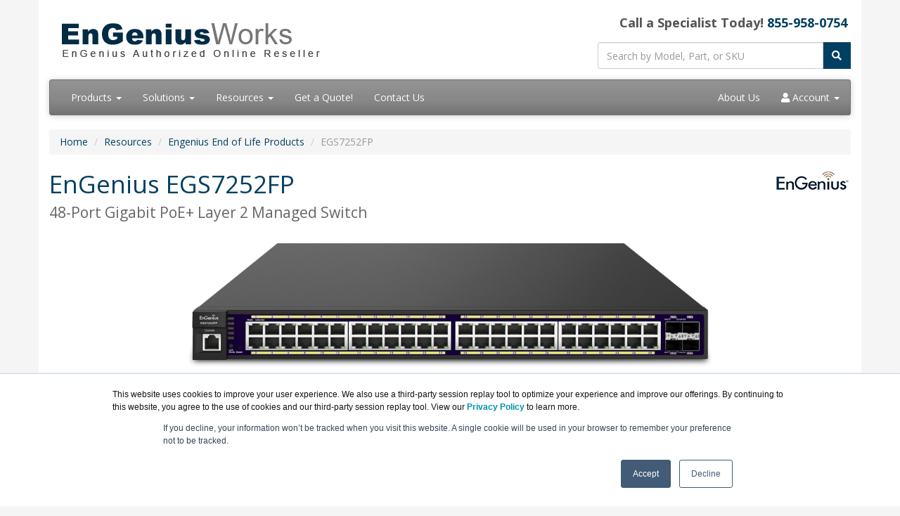

--- FILE ---
content_type: text/html; charset=UTF-8
request_url: https://www.engeniusworks.com/egs7252fp.asp
body_size: 9825
content:
<!DOCTYPE html>
<html lang="en-us">
<head>
<meta http-equiv="content-type" content="text/html; charset=UTF-8">
<meta charset="utf-8">
<title>EnGenius EGS7252FP | EnGeniusWorks.com</title>
<meta name="Description" content="The EGS7252FP is a full featured Gigabit Ethernet switch with comprehensive Layer 2 switching capabilities and PoE+ support.">
<link rel="canonical" href="https://www.engeniusworks.com/EGS7252FP.asp">
<meta name="viewport" content="width=device-width, initial-scale=1, maximum-scale=1">
<link href="//fonts.googleapis.com/css?family=Open+Sans:400,700italic,700" rel="stylesheet">
<link href="//maxcdn.bootstrapcdn.com/bootswatch/3.3.4/cerulean/bootstrap.min.css" rel="stylesheet">
<link rel="stylesheet" href="https://use.fontawesome.com/releases/v5.15.3/css/all.css" integrity="sha384-SZXxX4whJ79/gErwcOYf+zWLeJdY/qpuqC4cAa9rOGUstPomtqpuNWT9wdPEn2fk" crossorigin="anonymous">
<link rel="stylesheet" href="https://www.engeniusworks.com/dynamicpricing/css/styles.css">
<script>document.write("<link href='/css/styles.css?v=" + Date.now() + "' rel='stylesheet'><\/link>");</script>
<meta name="facebook-domain-verification" content="jwkr6nmory2icciwnos057roeowb1m" />
<!-- Favicon Start -->
<link rel="apple-touch-icon" sizes="57x57" href="https://cdn.blueally.com/engeniusworks/images/favicons/apple-icon-57x57.png">
<link rel="apple-touch-icon" sizes="60x60" href="https://cdn.blueally.com/engeniusworks/images/favicons/apple-icon-60x60.png">
<link rel="apple-touch-icon" sizes="72x72" href="https://cdn.blueally.com/engeniusworks/images/favicons/apple-icon-72x72.png">
<link rel="apple-touch-icon" sizes="76x76" href="https://cdn.blueally.com/engeniusworks/images/favicons/apple-icon-76x76.png">
<link rel="apple-touch-icon" sizes="114x114" href="https://cdn.blueally.com/engeniusworks/images/favicons/apple-icon-114x114.png">
<link rel="apple-touch-icon" sizes="120x120" href="https://cdn.blueally.com/engeniusworks/images/favicons/apple-icon-120x120.png">
<link rel="apple-touch-icon" sizes="144x144" href="https://cdn.blueally.com/engeniusworks/images/favicons/apple-icon-144x144.png">
<link rel="apple-touch-icon" sizes="152x152" href="https://cdn.blueally.com/engeniusworks/images/favicons/apple-icon-152x152.png">
<link rel="apple-touch-icon" sizes="180x180" href="https://cdn.blueally.com/engeniusworks/images/favicons/apple-icon-180x180.png">
<link rel="icon" type="image/png" sizes="192x192"  href="https://cdn.blueally.com/engeniusworks/images/favicons/android-icon-192x192.png">
<link rel="icon" type="image/png" sizes="32x32" href="https://cdn.blueally.com/engeniusworks/images/favicons/favicon-32x32.png">
<link rel="icon" type="image/png" sizes="96x96" href="https://cdn.blueally.com/engeniusworks/images/favicons/favicon-96x96.png">
<link rel="icon" type="image/png" sizes="16x16" href="https://cdn.blueally.com/engeniusworks/images/favicons/favicon-16x16.png">
<link rel="manifest" href="https://cdn.blueally.com/engeniusworks/images/favicons/manifest.json">
<meta name="msapplication-TileColor" content="#ffffff">
<meta name="msapplication-TileImage" content="/images/favicons/ms-icon-144x144.png">
<meta name="theme-color" content="#ffffff">
<!-- Favicon End -->
<!-- Global site tag (gtag.js) - Google Analytics -->
<script async src="https://www.googletagmanager.com/gtag/js?id=UA-25408460-38"></script>
<script>
  window.dataLayer = window.dataLayer || [];
  function gtag(){dataLayer.push(arguments);}
  gtag('js', new Date());

  gtag('config', 'UA-25408460-38');
</script>
<!-- Google Tag Manager -->
<script>(function(w,d,s,l,i){w[l]=w[l]||[];w[l].push({'gtm.start':
new Date().getTime(),event:'gtm.js'});var f=d.getElementsByTagName(s)[0],
j=d.createElement(s),dl=l!='dataLayer'?'&l='+l:'';j.async=true;j.src=
'https://www.googletagmanager.com/gtm.js?id='+i+dl;f.parentNode.insertBefore(j,f);
})(window,document,'script','dataLayer','GTM-5D7HVWZ');</script>
<!-- End Google Tag Manager -->
<!-- Google tag (gtag.js) --> 
<script async src="https://www.googletagmanager.com/gtag/js?id=G-WSBS476VGS"></script> 
<script> 
  window.dataLayer = window.dataLayer || []; 
  function gtag(){dataLayer.push(arguments);} 
  gtag('js', new Date()); 
  gtag('config', 'G-WSBS476VGS'); 
</script>
<!-- Google Search Console -->
<meta name="google-site-verification" content="jRJZ-5GA1KVSC6kodT6cZ9ucnVOYLADuX71blC7UF5M" />
<!-- End Google Search Console -->
<script src='https://www.google.com/recaptcha/api.js'></script>
<!-- Positive SSL Code -->
<script type="text/javascript"> //<![CDATA[
var tlJsHost = ((window.location.protocol == "https:") ? "https://secure.trust-provider.com/" : "http://www.trustlogo.com/");
document.write(unescape("%3Cscript src='" + tlJsHost + "trustlogo/javascript/trustlogo.js' type='text/javascript'%3E%3C/script%3E"));
//]]>
</script>
<!-- End of Positive SSL Code -->
<!-- DYNAMIC PRICING -->
<!-- END OF DYNAMIC PRICING -->

<!-- Google Tag Manager -->
<script>(function(w,d,s,l,i){w[l]=w[l]||[];w[l].push({'gtm.start':
new Date().getTime(),event:'gtm.js'});var f=d.getElementsByTagName(s)[0],
j=d.createElement(s),dl=l!='dataLayer'?'&l='+l:'';j.async=true;j.src=
'https://www.googletagmanager.com/gtm.js?id='+i+dl;f.parentNode.insertBefore(j,f);
})(window,document,'script','dataLayer','GTM-TDJP3SH');</script>
<!-- End Google Tag Manager --></head>
<body>
<div class="container"> 
  <div class="header">
  <div class="row">
    <div class="col-md-8 col-sm-6 logo-block">
      <div class="logo"><a href="http://www.engeniusworks.com/"><img src="https://cdn.blueally.com/engeniusworks/images/engeniusworks-logo-new.png" alt="EngeniusWorks.com" class="img-responsive"></a></div>
    </div>
    <div class="col-md-4 col-sm-6">
      <p class="phone-header">Call a Specialist Today! <a class="tel" href="tel:855-958-0754">855-958-0754</a></p>
      <form class="top-search" role="search" action="/search.php" method="get">
        <div class="input-group">
          <input type="text" class="form-control" placeholder="Search by Model, Part, or SKU" name="q">
          <div class="input-group-btn">
            <button class="btn btn-primary" type="submit"></i><i class="fa fa-search"></i></button>
          </div>
        </div>
      </form>
    </div>
  </div>
</div>
<div class="navbar navbar-default">
  <div class="navbar-header">
    <button type="button" class="navbar-toggle" data-toggle="collapse" data-target=".navbar-collapse"> <span class="sr-only">Toggle navigation</span> <span class="icon-bar"></span> <span class="icon-bar"></span> <span class="icon-bar"></span> </button>
  </div>
  <div class="navbar-collapse collapse navbar-responsive-collapse">
    <ul class="nav navbar-nav">
      <li class="productDropdown dropdown">
      <a href="/products.asp" class="dropdown-toggle" data-toggle="dropdown" data-hover="dropdown" data-delay="1000">Products <b class="caret"></b></a>
      <ul class="dropdown-menu">
     <li class="dropdown dropdown-submenu"> <a href="#" class="dropdown-toggle" data-toggle="dropdown">Gateways</a>
          <ul class="dropdown-menu">
            <li><a href="/esg610.asp">ESG610</a> </li>
		<li><a href="/esg510.asp">ESG510 </a></li>
                   </ul>
              </li>
		    <li class="dropdown dropdown-submenu"> <a href="#" class="dropdown-toggle" data-toggle="dropdown">Network Switches</a>
          <ul class="dropdown-menu">
           <li><a href="/ecs5512f.asp">ECS5512F - Fiber</a></li>
			  <li><a href="/ecs5512fp.asp">ECS5512FP - 10 Gigabit</a></li>
			  <li><a href="/ecs5512.asp">ECS5512 - 10 Gigabit</a></li>
			  <li><a href="/ecs2552fp.asp">ECS2552FP - Multi Gigabit</a></li>
			  <li><a href="/ecs2528fp.asp">ECS2528FP - Multi Gigabit</a></li>
			  <li><a href="/ecs2510fp.asp">ECS2510FP - Multi Gigabit</a></li>
			  <li><a href="/ecs2512.asp">ECS2512 - Multi Gigabit</a></li>
			  <li><a href="/ecs1552fp.asp">ECS1552FP</a></li>
			  <li><a href="/ecs1552p.asp">ECS1552P</a></li>
			  <li><a href="/ecs1552.asp">ECS1552</a></li>
			  <li><a href="/ecs1528fp.asp">ECS1528FP</a></li>
			  <li><a href="/ecs1528p.asp">ECS1528P</a></li>
			  <li><a href="/ecs1528.asp">ECS1528</a></li>
			  <li><a href="/ecs1528t.asp">ECS1528T</a></li>
			  <li><a href="/ecs1112fp.asp">ECS1112FP</a></li>
			  <li><a href="/ecs1008p.asp">ECS1008P</a></li>
                   </ul>
              </li>
        <li class="dropdown dropdown-submenu">
        <a href="#" class="dropdown-toggle" data-toggle="dropdown">Indoor Wireless</a>
        <ul class="dropdown-menu">
         <li><a href="/ews377-fit.asp">EWS377-FIT</a> </li>
         <li><a href="/ews357ap.asp">EWS357-FIT</a></li>
         <li><a href="/ews356ap.asp">EWS356-FIT</a></li>
		 <li><a href="/ecw536.asp">ECW536</a></li>
        </ul>
        </li>
        <li class="dropdown dropdown-submenu"> <a href="#" class="dropdown-toggle" data-toggle="dropdown">Outdoor Wireless</a>
          <ul class="dropdown-menu">
            <li class="dropdown dropdown-submenu"> <a href="#" class="dropdown-toggle" data-toggle="dropdown">On-Premises Access Points</a>
              <ul class="dropdown-menu">
                <li><a href="/enh1350ext.asp">ENH1350EXT 802.11ac</a></li>
              </ul>
            </li>
            <li class="dropdown dropdown-submenu"> <a href="#" class="dropdown-toggle" data-toggle="dropdown">On-Premises Bridges</a>
              <ul class="dropdown-menu">
              	<li><a href="/enh500-ax.asp">ENH500-AX </a></li>
			 <li><a href="/enstation5-ac.asp">EnStation5-AC 802.11ac</a></li>
          <li><a href="/enstationac.asp">EnStationAC 802.11a/n/ac</a></li>
        <li><a href="/enh500.asp">ENH500v3</a></li>
              </ul>
            </li>
          </ul>
        </li>
		  <li class="dropdown dropdown-submenu">
        <a href="#" class="dropdown-toggle" data-toggle="dropdown">Network Controller</a>
        <ul class="dropdown-menu">
         <li><a href="/ews377-fit.asp">EWS377-FIT</a> </li>
       <li><a href="/ews357ap.asp">EWS357-FIT </a></li>
       <li><a href="/ews850-fit.asp">EWS850-FIT </a></li>
			 <li><a href="/ews2910p-fit.asp">EWS2910P-FIT</a> </li>
			 <li><a href="/ews7928p-fit.asp">EWS7928P-FIT</a> </li>
			 <li><a href="/ews7928fp-fit.asp">EWS7928FP-FIT</a> </li>
			 <li><a href="/ews7952p-fit.asp">EWS7952P-FIT</a> </li>
			 <li><a href="/ews7952fp-fit.asp">EWS7952FP-FIT</a> </li>
        </ul>
        </li>
      
        <li class="dropdown dropdown-submenu"> <a href="#" class="dropdown-toggle" data-toggle="dropdown">Telephony Systems</a>
          <ul class="dropdown-menu">
           <li><a href="/industrial-voice-voip.asp">Industrial Voice VoIP</a></li>
			  <li><a href="/carry-away-voip.asp">Carry-Away VoIP</a></li>
			  <li><a href="/industrial-voice-analog-models.asp">Industrial Voice Analog Models</a></li>
			  <li><a href="/carry-away-analog-models.asp">Carry-Away Analog Models</a></li>
			   <li><a href="/phone-accessories.asp">Phone Accessories</a></li>
          </ul>
        </li>
		    <li class="dropdown dropdown-submenu"> <a href="#" class="dropdown-toggle" data-toggle="dropdown">Networking Accessories</a>
          <ul class="dropdown-menu">
            <li class="dropdown dropdown-submenu"> <a href="#" class="dropdown-toggle" data-toggle="dropdown">PoE Injectors</a>
              <ul class="dropdown-menu">
                <li><a href="/epa5006gp.asp">EPA5006GP</a></li>
                <li><a href="/epa5006gat.asp">EPA5006GAT</a></li>
              </ul>
            </li>
            <li class="dropdown dropdown-submenu"> <a href="#" class="dropdown-toggle" data-toggle="dropdown">PoE Converters</a>
              <ul class="dropdown-menu">
                <li><a href="/epd-4824.asp">EPD-4824</a></li>
              </ul>
            </li>
          </ul>
        </li>
        <li><a href="/products.asp"><strong>View All Products</strong></a></li>
      </ul>
      </li>
      <li class="dropdown"> <a href="#" class="dropdown-toggle" data-toggle="dropdown" data-hover="dropdown">Solutions <b class="caret"></b></a>
        <ul class="dropdown-menu">
          <li><a href="/wi-fi-6e.asp">Wi-Fi 6E</a></li>
          <li><a href="/wi-fi-7.asp">Wi-Fi 7</a></li>
          <li><a href="/engeniusworks-11ax-wireless-technology.asp">EnGenius 802.11ax for the Enterprise-Minded SMB</a></li>
        </ul>
      </li>
      <li class="dropdown"> <a href="#" class="dropdown-toggle" data-toggle="dropdown" data-hover="dropdown">Resources <b class="caret"></b></a>
        <ul class="dropdown-menu">
          <li><a href="/engenius-eol.asp">End of Life Products</a></li>
          <li><a href="/consulting.asp">Consulting</a></li>
          <li><a href="/leasing.asp">Leasing</a></li>
        </ul>
      </li>
      <li><a href="/quoterequest.asp">Get a Quote!</a></li>
      <li><a href="/contact.asp">Contact Us</a></li>
    </ul>
    <ul class="nav navbar-nav navbar-right">
      <li class="nav-item"><a class="nav-link" href="/about-us.asp">About Us</a></li>
      <li class="dropdown"> <a href="#" class="dropdown-toggle" data-toggle="dropdown" data-hover="dropdown"><i class="fa fa-user" aria-hidden="true"></i></i> Account <b class="caret"></b></a>
        <ul class="dropdown-menu">
          <li><a href="/portal/cart">Shopping Cart</a></li>
          <li><a href="/portal/manage/index">Your Account</a></li>
          <li><a href="/portal/orderhistory">Order History</a></li>
          <li><a href="/portal/account/help">Help with checkout</a></li>
        </ul>
      </li>
    </ul>
  </div>
</div>
  <ul class="breadcrumb">
    <li><a href="/">Home</a></li>
    <li><a href="/resources.asp">Resources</a></li>
    <li><a href="/engenius-eol.asp">Engenius End of Life Products</a></li>
    <li class="active">EGS7252FP</li>
  </ul>
  <div class="content"> <img src="https://cdn.blueally.com/engeniusworks/images/engenius-logo.gif" alt="EnGenius Technologies - The Leader in Long Range Wireless" class="vendorLogo">
    <h1>EnGenius EGS7252FP<br>
      <span class="smallHeaderText">48-Port Gigabit PoE+ Layer 2 Managed Switch</span></h1>
    <p><img src="https://cdn.blueally.com/engeniusworks/images/controllers-switches/layer-2-poe/egs7252fp/egs7252fp-front.jpg" alt="EnGenius EGS7252FP Product Image" width="800" height="224" class="img-responsive center-block"></p>
    <h3 class="text-center">Sorry, this product is no longer available, please <a href="contact.asp"> contact us </a> for a replacement.</h3>
    <div role="tabpanel">
      <ul class="nav nav-tabs" role="tablist">
        <li role="presentation" class="active"><a href="#overview" aria-controls="overview" role="tab" data-toggle="tab">Overview</a></li>
        <li role="presentation"><a href="#features" aria-controls="features" role="tab" data-toggle="tab">Features &amp; Benefits</a></li>
        <li role="presentation"><a href="#deployment" aria-controls="deployment" role="tab" data-toggle="tab">Deployment</a></li>
        <li role="presentation"><a href="#specs" aria-controls="specs" role="tab" data-toggle="tab">Specifications</a></li>
        <li role="presentation"><a href="#compare" aria-controls="compare" role="tab" data-toggle="tab">Compare</a></li>
        <li role="presentation"><a href="#views" aria-controls="views" role="tab" data-toggle="tab">Views</a></li>
        <li role="presentation"><a href="#documentation" aria-controls="documentation" role="tab" data-toggle="tab">Documentation</a></li>
      </ul>
    </div>
    <div class="tab-content">
      <div role="tabpanel" class="tab-pane active" id="overview">
        <h2>Overview:</h2>
        <p>The Electron EGS7252FP Layer 2 switch includes IGMP Snooping, MLD Snooping, Port Mirroring, Rapid Spanning Tree, Multiple Spanning Tree, Spanning Tree, VLAN group, Voice VLAN, ACL, 802.1X port security, and more. Superior performance and reliability at an attractive price point.</p>
        <h3>Product Highlights</h3>
        <ul>
          <li>(48) Gigabit PoE+ Ports With 802.3at/af Support; (4) Dual-Speed SFP Ports</li>
          <li>Internal Power Supply With 740W PoE Budget</li>
          <li>IGMP &amp; MLD Snooping Provides Advanced Multicast Filtering</li>
          <li>IEEE802.3ad Link Aggregation</li>
        </ul>
        <h3>EnGenius Layer 2 Managed PoE+ Switch Series:  cost-effective, simple-to-use networking solutions  for SMB</h3>
        <p>The EGS7252FP is a full featured Gigabit Ethernet switch with comprehensive  Layer 2 switching capabilities and PoE+ support. It provides 48 Gigabit ports  that support IEEE802.3at/af PoE+ with total PoE Budget of 740 Watts (up to  30 Watts per port), and 4 SFP slots for fiber transceivering that can extend  the reach of the network beyond the limitation of Ethernet cabling. With rich  Layer 2 management features, the EGS7252FP allows quick deployment  and simplified maintenance as well as seamless upgrades, making it the  ideal networking solution for businesses looking for the best combination of  features, performance and value.</p>
      </div>
      <div role="tabpanel" class="tab-pane" id="features">
        <h2>Features &amp; Benefits:</h2>
        <h3>Equipped with Rich Layer 2 Features</h3>
        <p>The EnGenius Layer 2 switch includes IGMP Snooping, MLD Snooping, Port Mirroring,  Rapid Spanning Tree, Multiple Spanning Tree, Spanning Tree, VLAN group, Voice VLAN,  ACL, 802.1X port security, SNMP v1/v2c/v3 and IEEE802.3ad Link Aggregation Control  Protocol (LACP). The EGS7252FP includes 48 Gigabit PoE (10/100/1000 Mbps) ports and  four SFP (copper/hot-swappable small form-factor pluggable) Gigabit ports for optional fiber  connectivity. IT managers or VARs who are expanding network deployments for businesses,  schools, resorts and hotels, or other expansive venues can expect superior performance  and reliability at a price point that is much more attractive than from larger, more enterprisefocused  network brands.</p>
        <p>This high-performing switch also features a non-blocking wire-speed architecture with a  104 Gbps switching capacity for maximum data throughput. The IEEE 802.3x Flow Control  function allows servers to directly connect to the switch for fast, reliable data transfer. Network  maintenance features include Spanning Tree and Cable Diagnostics.</p>
        <h3>Power over Ethernet (PoE)</h3>
        <p>With a total power budget of 740 Watts and each port supports up to 30 Watts for the  EGS7252FP, customers can choose to plug in up to 48 802.3at/af IP-based devices. Powerover-Ethernet  (PoE) optimizes the installation and power management of network devices  such as wireless Access Points (APs), Voice over IP (VoIP) phones, and IP-based surveillance  cameras. In addition, the EGS7252FP’s Power-over- Ethernet (IEEE 802.3at/af) capabilities  reduce installation time and costs for many new network productivity devices. Free your  wireless AP deployments and IP cameras from the restrictions of power outlet proximity using  a standard Cat 5/6 cable.</p>
        <h3>Easy Network Management and Visibility</h3>
        <p>This EnGenius Layer 2 Switch is designed for easy network management and can  quickly be added to an existing rack of other branded L2 and L3 switches. Configuring  the switch is made through an intuitive and user-friendly Web interface for quick and  easy management. The EnGenius L2 switch also includes SNMP (v1, v2 and v3) to  collect and track data to monitor network health, manage devices, and more easily  enforce critical IT controls and policies. The switch’s Link Layer Discovery Protocol  (LLDP) feature allows it and other network devices connected to it to announce and  display their identity and capabilities on the local network, which helps IT managers  better manage, troubleshoot or correct issues that may arise on the network.</p>
        <h3>VLAN and Voice VLAN</h3>
        <p>The EGS7252FP provides 802.1Q VLAN support for improved convergence and  bandwidth utilization. The switch automates the process of setting up VoIP devices on  a network. Voice VLAN guarantees clear quality and efficient transmission for all voice  communications. VLANs also provide a means of securing each broadcast domain,  segregating them from each other. VLANs can be configured to segment departmental  resources. VLANs implemented on an SMB network help to restrict access to sensitive  information from one department to another.</p>
        <h3>Multicast Support</h3>
        <p>The EGS7252FP supports IGMP Snooping, MLD Snooping, and VLAN for multicast  applications. By passively snooping IGMP packets transferred between the switch  and the IP multicast host, registration information is recorded and sorted into multicast  groups. The switch can then intelligently forward traffic to only those ports that  request multicast traffic. MLD Snooping enhances efficiency in selective distribution by  forwarding IPv6 multicast data to receiving ports, rather than flooding all ports in a VLAN.</p>
        <ul>
          <li><strong>IGMPv1</strong>—Defined in RFC 1112. An explicit join message is sent to the switch,  but a timeout is used to determine when hosts leave a group.</li>
          <li><strong>IGMPv2</strong>—Defined in RFC 2236. Adds an explicit leave message to the join  message so that the switch can more easily determine when a group has no  interested listeners on a LAN.</li>
          <li><strong>IGMPv3</strong>—Defined in RFC 3376. Support for a single source of content for a  multicast group.</li>
        </ul>
        <h3>QoS for Smoother Video Conferences and Clearer Phone Calls</h3>
        <p>Priority queueing ensures high-priority traffic gets delivered efficiently, even during  congestion from high traffic bursts. The ability to prioritize traffic ensures quality of  latency-sensitive services and applications despite increasing traffic loads. For mission  critical environments, the EGS7252FP supports 802.1D, 802.1w and 802.1s Spanning  Tree Protocols (STP). STP allows you to configure the switch with a redundant backup  bridge path, so transmission and reception of packets can be guaranteed in the event  of any failed switch on the network. To help streamline networks, 802.1p Priority Tagging  places a priority tag in a specified frame placing it in a priority queue once received and  enabling it to be prioritized ahead of other frames. IEEE 802.1p enables administrators  to assign and designate traffic priority. This process helps applications such as VoIP and  video conferencing to be delivered clear and jitter-free.</p>
        <h3>Making the Network More Secure</h3>
        <p>The EGS7252FP also supports 802.1X port-based authentication, so IT managers can  authenticate clients via external RADIUS servers. In addition, the Access Control List  (ACL) feature enhances network security and protects the network by screening traffic  from unauthorized MAC or IP addresses.</p>
        <h3>Energy Saving</h3>
        <p>This EnGenius Layer 2 Switch is capable of conserving power without sacrificing  operational performance. With the Energy Efficient Ethernet (EEE) standard, the network  will automatically decrease its power usage when traffic is low with no setup required.  The PoE Management feature lets IT managers control the PoE on each port so that  unnecessary power consumption can be saved during off hours. The switch can also  detect the length of connected cables to automatically reduce power usage on shorter  cable connections. </p>
      </div>
      <div role="tabpanel" class="tab-pane" id="deployment">
        <h2>Deployment:</h2>
        <p><img src="https://cdn.blueally.com/engeniusworks/images/controllers-switches/layer-2-poe/egs7252fp/egs7252fp-diagram.png" alt="Deployment" width="969" height="635" class="img-responsive center-block"></p>
      </div>
      <div role="tabpanel" class="tab-pane" id="specs">
        <h2>Specifications:</h2>
        <p><img src="https://cdn.blueally.com/engeniusworks/images/controllers-switches/layer-2-poe/egs7252fp/egs7252fp-specs.png" alt="EnGenius EGS7252FP Speciﬁcations" width="871" height="503" class="img-responsive center-block"></p>
        <table class="table table-bordered table-hover table-responsive">
          <tr>
            <th colspan="2">EnGenius EGS7252FP Speciﬁcations</th>
          </tr>
          <tr class="row-header">
            <td colspan="2">Standards</td>
          </tr>
          <tr>
            <td><strong>General Features</strong></td>
            <td>Switching Capacity: 104 Gbps<br>
              Forwarding Mode: Store and Forward<br>
              SDRAM: 256MB<br>
              Flash Memory: 32MB</td>
          </tr>
          <tr>
            <td><strong>Port Functions</strong></td>
            <td>48 10/100/1000Mbps Ports<br>
              4 100/1000Mbps SFP Slots<br>
              1 RJ45 Console Port</td>
          </tr>
          <tr>
            <td><strong>PoE Capability</strong></td>
            <td>PoE Standard: supports IEEE 802.3at/af<br>
              PoE Capable Ports: Port 1-48 output up to 30W<br>
              Total PoE Power Budget: 740Watts</td>
          </tr>
          <tr class="row-header">
            <td colspan="2">LED Indicators</td>
          </tr>
          <tr>
            <td><strong>Device</strong></td>
            <td>Power LED<br>
              Fault LED<br>
              PoE Max LED<br>
              LAN Mode LED<br>
              PoE Mode LED</td>
          </tr>
          <tr>
            <td><strong>Copper Ports</strong></td>
            <td>LAN/PoE Mode<br>
              Link/Act</td>
          </tr>
          <tr>
            <td><strong>SFP Ports</strong></td>
            <td>Speed<br>
              Link/Act</td>
          </tr>
          <tr class="row-header">
            <td colspan="2">L2 Features</td>
          </tr>
          <tr>
            <td>&nbsp;</td>
            <td>IEEE802.3ad Link Aggregation</td>
          </tr>
          <tr>
            <td>&nbsp;</td>
            <td>Port Mirroring</td>
          </tr>
          <tr>
            <td><strong>Spanning Tree Protocol</strong></td>
            <td>802.1D Spanning Tree (STP)<br>
              802.1w Rapid Spanning Tree (RSTP)<br>
              802.1s Multiple Spanning Tree (MSTP)<br>
              <br>
              IGMP Snooping v1/v2/v3 <br>
              IGMP Fast Leave<br>
              MLD Snooping<br>
              VLAN Group<br>
              Voice VLAN</td>
          </tr>
          <tr>
            <td><strong>Queue</strong></td>
            <td>CoS based on 802.1p priority<br>
              CoS based on physical port<br>
              CoS based on TOS<br>
              CoS based on DSCP<br>
              <br>
              IEEE802.1X Port-based Access Control<br>
              IEEE802.1X Guest VLAN<br>
              Port Security<br>
              Storm Contro<br>
              Port Isolation<br>
              Attact Prevention<br>
              Access Control List (ACL)</td>
          </tr>
          <tr>
            <td><strong>PoE Management</strong></td>
            <td>Power on/off per port<br>
              Power class configuration<br>
              Power feeding with priority<br>
              User define power limit<br>
              <br>
              SSH Server<br>
              Telnet Server<br>
              TFTP Client<br>
              BootP/DHCP Client<br>
              SNMP v1/v2c/v3 support<br>
              TFTP Upgrade<br>
              Command Line Interface (CLI)<br>
              SNTP<br>
              RMONv1<br>
              SYSLOG<br>
              Cable Diagnostic</td>
          </tr>
          <tr>
            <td><strong>MIB Support</strong></td>
            <td>RFC1213<br>
              RFC1493<br>
              RFC1757<br>
              RFC2674</td>
          </tr>
          <tr class="row-header">
            <td colspan="2">Environmental &amp; Mechanical</td>
          </tr>
          <tr>
            <td><strong>Temperature Range</strong></td>
            <td>Operating: 32°F to 132°F / 0 to 50°C<br>
              Storage: -40 to 158°F / -40 to 70 ° C</td>
          </tr>
          <tr>
            <td><strong>Humidity</strong></td>
            <td>5 - 95% non-condensing</td>
          </tr>
          <tr>
            <td><strong>Weights &amp; Measures</strong></td>
            <td>Dimension (W x D x H): 17.3” x 16.1” x 1.7” / 440 mm x 410 mm x 44 mm</td>
          </tr>
        </table>
      </div>
      <div role="tabpanel" class="tab-pane" id="compare">
        <h2>Layer 2 PoE+ Switches Comparison:</h2>
        <br>
        <table class="table table-bordered table-hover table-responsive">
          <tr>
            <th>EGS Series Model</th>
            <th style="text-align:center;width:18%">EGS5212FP</th>
            <th style="text-align:center;width:18%">EGS7228P</th>
            <th style="text-align:center;width:18%">EGS7228FP</th>
            <th style="text-align:center;width:18%">EGS7252FP</th>
          </tr>
          <tr>
            <td><strong>10/100/1000 Ports</strong></td>
            <td>8</td>
            <td>24</td>
            <td>24</td>
            <td>48</td>
          </tr>
          <tr>
            <td><strong>SFP</strong></td>
            <td>0</td>
            <td>4 (additional) </td>
            <td>4 (additional) </td>
            <td>4 (additional) </td>
          </tr>
          <tr>
            <td><strong>RJ45 Console</strong></td>
            <td>1</td>
            <td>1</td>
            <td>1</td>
            <td>1</td>
          </tr>
          <tr>
            <td><strong>GIgabit Uplink Port</strong></td>
            <td>2</td>
            <td>0</td>
            <td>0</td>
            <td>0</td>
          </tr>
          <tr>
            <td><strong>Power Type</strong></td>
            <td>Internal</td>
            <td>Internal</td>
            <td>Internal</td>
            <td>Internal</td>
          </tr>
          <tr>
            <td><strong>PoE Standard (IEEE802.3at/af)</strong></td>
            <td>802.3at/af</td>
            <td>802.3at/af</td>
            <td>802.3at/af</td>
            <td>802.3at/af</td>
          </tr>
          <tr>
            <td><strong>PoE Capable Ports</strong></td>
            <td>port 1-8</td>
            <td>port 1-24</td>
            <td>port 1-24</td>
            <td>port 1-48</td>
          </tr>
          <tr>
            <td><strong>Power Budget</strong></td>
            <td>130w</td>
            <td>185w</td>
            <td>370w</td>
            <td>740w</td>
          </tr>
          <tr>
            <td><strong>Chassis</strong></td>
            <td>Rackmount<br>
              (1U, 13 inch)</td>
            <td>Rackmount<br>
              (1U, 19 inch)</td>
            <td>Rackmount<br>
              (1U, 19 inch)</td>
            <td>Rackmount<br>
              (1U, 19 inch)</td>
          </tr>
          <tr>
            <td><strong>Material</strong></td>
            <td>Metal</td>
            <td>Metal</td>
            <td>Metal</td>
            <td>Metal</td>
          </tr>
          <tr>
            <td><strong>Color</strong></td>
            <td>Dark Blue</td>
            <td>Dark Blue</td>
            <td>Dark Blue</td>
            <td>Dark Blue</td>
          </tr>
          <tr>
            <td><strong>Reset Button</strong></td>
            <td><i class="fa fa-check-square"></i></td>
            <td><i class="fa fa-check-square"></i></td>
            <td><i class="fa fa-check-square"></i></td>
            <td><i class="fa fa-check-square"></i></td>
          </tr>
        </table>
      </div>
      <div role="tabpanel" class="tab-pane" id="views">
        <h2>Views:</h2>
        <div class="container-fluid">
          <div class="row">
            <div class="col-sm-4 text-center"><a href="https://cdn.blueally.com/engeniusworks/images/controllers-switches/layer-2-poe/egs7252fp/egs7252fp-angle.jpg" data-title="engenius egs7252fp angle view" data-toggle="lightbox" data-gallery="multiimages"><strong>Angle View</strong><br>
              <img src="https://cdn.blueally.com/engeniusworks/images/controllers-switches/layer-2-poe/egs7252fp/egs7252fp-angle_md.jpg" width="300" height="100" alt="EnGenius EGS7252FP Angle View" class="img-responsive center-block"></a></div>
            <div class="col-sm-4 text-center"><a href="https://cdn.blueally.com/engeniusworks/images/controllers-switches/layer-2-poe/egs7252fp/egs7252fp-back.jpg" data-title="engenius egs7252fp back view" data-toggle="lightbox" data-gallery="multiimages"><strong>Back View</strong><br>
              <img src="https://cdn.blueally.com/engeniusworks/images/controllers-switches/layer-2-poe/egs7252fp/egs7252fp-back_md.jpg" width="300" height="94" alt="EnGenius EGS7252FP Back View" class="img-responsive center-block"></a></div>
            <div class="col-sm-4 text-center"><a href="https://cdn.blueally.com/engeniusworks/images/controllers-switches/layer-2-poe/egs7252fp/egs7252fp-side.jpg" data-title="engenius egs7252fp side view" data-toggle="lightbox" data-gallery="multiimages"><strong>Side View</strong><br>
              <img src="https://cdn.blueally.com/engeniusworks/images/controllers-switches/layer-2-poe/egs7252fp/egs7252fp-side_md.jpg" width="300" height="123" alt="EnGenius EGS7252FP Side View" class="img-responsive center-block"></a></div>
          </div>
        </div>
        <br>
      </div>
      <div role="tabpanel" class="tab-pane" id="documentation">
        <h2>Documentation:</h2>
        <p><i class="fa fa-file-pdf fa-2x" style="margin:0 10px"></i><strong>Download the <a href="https://cdn.blueally.com/engeniusworks/datasheets/egs7252fp_datasheet.pdf" target="_blank">EnGenius EGS7252FP Datasheet </a>(PDF).</strong></p>
      </div>
    </div>
  </div>
</div>
<aside id="footer-widgets">
<div class="container">
<div class="row">
<div class="col-md-2">
 <h3 class="footer-widget-title">Site Map:</h3>
 <ul class="list-unstyled">
  <li><a href="/">Home</a></li>
  <li><a href="/portal/cart">Shopping Cart</a></li>
  <li><a href="/contact.asp">Contact Us</a></li>
  <li>
  </li>
 </ul>
</div>
<div class="col-md-2">
 <h3 class="footer-widget-title">Products:</h3>
 <ul class="list-unstyled">
  <li><a href="/indoor-wireless.asp">Indoor Wireless</a></li>
  <li><a href="/outdoor-wireless.asp">Outdoor Wireless</a></li>
	<li><a href="/outdoor-antennas.asp">Outdoor Antennas</a></li>
  <li><a href="/network-switches.asp">Network Switches</a></li>
	<li><a href="/network-surveillance.asp">Network Surveillance</a></li>
  <li><a href="/gateways-routers.asp">Gateways & Routers</a></li>
	<li><a href="/telephone-systems.asp">Telephone Systems</a></li>
  <li><a href="/products.asp"><strong>View all Products</strong></a></li>
 </ul>
</div>
<div class="col-md-2">
 <h3 class="footer-widget-title">Resources:</h3>
 <ul class="list-unstyled">
   <li><a href="/about-us.asp">About Us</a></li>
   <li><a href="/news.asp">News</a></li>
  <li><a href="/shipping.asp">Shipping</a></li>
  <li><a href="/policies/return-policy.asp">Returns</a></li>
  <li><a href="/consulting.asp">Consulting</a></li>
 </ul>
</div>
<div class="col-md-3">
<p class="phone-header" style="text-align:left">Call a Specialist Today!<br>
 <a class="tel" href="tel:855-958-0754">855-958-0754</a></p>
<form class="top-search" role="search" action="/search.php" method="get">
<div class="input-group">
 <input type="text" class="form-control" placeholder="Search by Model, Part, or SKU" name="q">
 <div class="input-group-btn">
  <button class="btn btn-primary" type="submit"><i class="fa fa-search"></i></button>
 </div>
</div>
<br>
<br>
<a href="/policies/legal.asp"><img src="https://cdn.blueally.com/engeniusworks/images/mastercard-visa-amex-discover.png" alt="BlueAlly accepts Mastercard, VISA, America Express and Discover Card"></a>
</div>
<div class="col-md-3">
 <h3 class="footer-widget-title">Contact:</h3>
 Prominence Tower<br>
3475 Piedmont Road NE<br>
Suite 900, Atlanta, GA 30305<br>
 <i class="fa fa-phone"></i> <a class="tel" href="tel:855-958-0754">855-958-0754</a><br>
 <i class="fa fa-envelope"></i> <a href="/cdn-cgi/l/email-protection#81d2e0ede4f2c1c4efe6e4efe8f4f2d6eef3eaf2afe2eeec"><span class="__cf_email__" data-cfemail="e6b5878a8395a6a3888183888f9395b189948d95c885898b">[email&#160;protected]</span></a><br>
 <a href="/quoterequest.asp"><strong>Get a Quote!</strong></a><br>
 <br>
 <div class="icons"> <a id="facebook" title="Facebook page" href="//www.facebook.com/BlueAllyTech" target="_blank"><i class="fab fa-facebook-square fa-2x"></i></a> <a id="twitter" title="Twitter page" href="//twitter.com/BlueAlly_IT"><i class="fab fa-twitter-square fa-2x"></i></a> <a id="youtube" title="Youtube page" href="//www.youtube.com/c/BlueAllyTechnologies"><i class="fab fa-youtube-square fa-2x"></i></a> <a id="linkedin" title="LinkedIn page" href="//www.linkedin.com/company/blueally"><i class="fab fa-linkedin fa-2x"></i></a> </div>
</div>
</div>
</div>
</div>
</aside>
<footer id="footer">
 <p><strong>EngeniusWorks.com is a division of <a href="https://www.blueally.com/" target="_blank">BlueAlly, an authorized Engenius online reseller. </a></strong><br>
  Copyright &copy; 2000<script data-cfasync="false" src="/cdn-cgi/scripts/5c5dd728/cloudflare-static/email-decode.min.js"></script><script>new Date().getFullYear()>2000&&document.write("-"+new Date().getFullYear());</script>. All Rights Reserved. <a href="/policies/legal.asp">Site Terms</a> and <a href="/policies/privacy-policy.asp">Privacy Policy</a></p>
</footer>
<script src="//ajax.googleapis.com/ajax/libs/jquery/2.1.3/jquery.min.js"></script> 
<script src="//maxcdn.bootstrapcdn.com/bootstrap/3.3.4/js/bootstrap.min.js"></script>
<script src="/includes/custom.js"></script>
<!-- Google Tag Manager (noscript) -->
<noscript><iframe src="https://www.googletagmanager.com/ns.html?id=GTM-5D7HVWZ"
height="0" width="0" style="display:none;visibility:hidden"></iframe></noscript>
<!-- End Google Tag Manager (noscript) -->
<link href="/css/poststyle.css" rel="stylesheet"></body>
</html>

--- FILE ---
content_type: text/css
request_url: https://www.engeniusworks.com/css/styles.css?v=1768170971617
body_size: 102
content:
@charset "utf-8";
a:link, a:visited, a:active, h1, h2 {
  color: #024063;
}
a:hover {
  color: #0c5781;
}
.progress-bar, .btn-primary, .btn-primary.disabled, .btn-primary[disabled], fieldset[disabled] .btn-primary, .btn-primary.disabled:hover, .btn-primary[disabled]:hover, fieldset[disabled] .btn-primary:hover, .btn-primary.disabled:focus, .btn-primary[disabled]:focus, fieldset[disabled] .btn-primary:focus, .btn-primary.disabled.focus, .btn-primary[disabled].focus, fieldset[disabled] .btn-primary.focus, .btn-primary.disabled:active, .btn-primary[disabled]:active, fieldset[disabled] .btn-primary:active, .btn-primary.disabled.active, .btn-primary[disabled].active, fieldset[disabled] .btn-primary.active, .panel-primary > .panel-heading {
  background-color: #024063;
  border-color: #024063;
}
.btn-primary:hover, .btn-primary:focus, .btn-primary.focus, .btn-primary:active, .btn-primary.active, .open > .dropdown-toggle.btn-primary, .btn-warning:hover {
  background-color: #0c5781;
  border-color: #0c5781;
}
.row-header {
  color: #024063;
}
.col-header {
  background-color: #024063;
  border: 1px solid #024063;
}
.table th {
  background-color: #024063;
}
.sec-rel {
	position: relative;
}
.vendorLogo-1 {
  width: 119px;
  position: absolute;
  top:10px;
  right:10px;
  padding:0;
}

--- FILE ---
content_type: text/plain
request_url: https://www.google-analytics.com/j/collect?v=1&_v=j102&a=1713678544&t=pageview&_s=1&dl=https%3A%2F%2Fwww.engeniusworks.com%2Fegs7252fp.asp&ul=en-us%40posix&dt=EnGenius%20EGS7252FP%20%7C%20EnGeniusWorks.com&sr=1280x720&vp=1280x720&_u=YADAAUABAAAAACAAI~&jid=1014343301&gjid=376038262&cid=522974375.1768170973&tid=UA-25408460-38&_gid=1638740559.1768170974&_r=1&_slc=1&gtm=45He6171n815D7HVWZv78152328za200zd78152328&gcd=13l3l3l3l1l1&dma=0&tag_exp=103116026~103200004~104527907~104528501~104684208~104684211~105391253~115938466~115938469~116514483&z=709523885
body_size: -451
content:
2,cG-WSBS476VGS